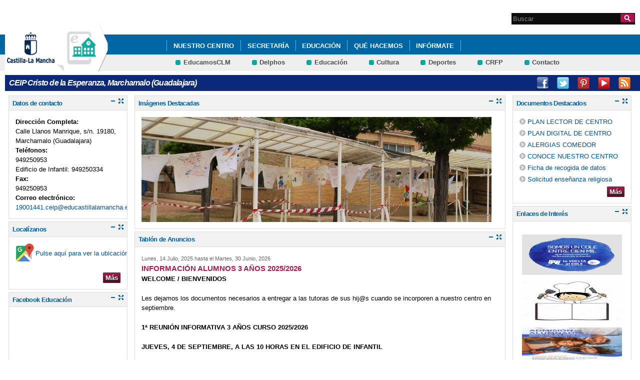

--- FILE ---
content_type: text/html; charset=utf-8
request_url: http://ceip-cristodelaesperanza.centros.castillalamancha.es/
body_size: 13561
content:
<!DOCTYPE html>
<html lang="es" dir="ltr" prefix="content: http://purl.org/rss/1.0/modules/content/ dc: http://purl.org/dc/terms/ foaf: http://xmlns.com/foaf/0.1/ og: http://ogp.me/ns# rdfs: http://www.w3.org/2000/01/rdf-schema# sioc: http://rdfs.org/sioc/ns# sioct: http://rdfs.org/sioc/types# skos: http://www.w3.org/2004/02/skos/core# xsd: http://www.w3.org/2001/XMLSchema#">
<head>
  <meta charset="utf-8" />
<link rel="shortcut icon" href="https://ceip-cristodelaesperanza.centros.castillalamancha.es/profiles/centros_educativos/themes/temacentros/favicon.ico" />
<meta name="Generator" content="Drupal 7 (http://drupal.org)" />
  <title>Inicio | CEIP Cristo de la Esperanza, Marchamalo (Guadalajara)</title>
  <link rel="stylesheet" href="https://ceip-cristodelaesperanza.centros.castillalamancha.es/sites/ceip-cristodelaesperanza.centros.castillalamancha.es/files/css/css_xE-rWrJf-fncB6ztZfd2huxqgxu4WO-qwma6Xer30m4.css" media="all" />
<link rel="stylesheet" href="https://ceip-cristodelaesperanza.centros.castillalamancha.es/sites/ceip-cristodelaesperanza.centros.castillalamancha.es/files/css/css_vZ_wrMQ9Og-YPPxa1q4us3N7DsZMJa-14jShHgRoRNo.css" media="screen" />
<link rel="stylesheet" href="https://ceip-cristodelaesperanza.centros.castillalamancha.es/sites/ceip-cristodelaesperanza.centros.castillalamancha.es/files/css/css_LFIixUy_AFS4HHxEUXrE2B0uEIPjYiQkv-JqQ4owkw8.css" media="all" />
<link rel="stylesheet" href="https://ceip-cristodelaesperanza.centros.castillalamancha.es/sites/ceip-cristodelaesperanza.centros.castillalamancha.es/files/css/css_bs3MfpTAv6FdEwdVZN9gsvxrLl8-LyM1sqsI81B9Ids.css" media="all" />
<style media="all">
<!--/*--><![CDATA[/*><!--*/
#back-top{right:40px;}#back-top span#button{background-color:#CCCCCC;}#back-top span#button:hover{opacity:1;filter:alpha(opacity = 1);background-color:#777777;}

/*]]>*/-->
</style>
<link rel="stylesheet" href="https://ceip-cristodelaesperanza.centros.castillalamancha.es/sites/ceip-cristodelaesperanza.centros.castillalamancha.es/files/css/css_MU3CWhHPNn4NVVx6qCAzk_WvFUUDZart8cCHug1w1kE.css" media="all" />
<style media="all">
<!--/*--><![CDATA[/*><!--*/
div.block-menu-men-secundario ul.menu li a{background:url(/profiles/centros_educativos/themes/temacentros/images/menu_item_verde.png) no-repeat left 0.2em;padding-right:12px;}div.block-menu-men-secundario ul.menu li a:hover{background-color:#00A99D;color:white;}

/*]]>*/-->
</style>
<link rel="stylesheet" href="https://ceip-cristodelaesperanza.centros.castillalamancha.es/sites/ceip-cristodelaesperanza.centros.castillalamancha.es/files/css/css_-RQElek7qeEJUC57kXtkvciCs8RRI4Y5GWJXMSuq49U.css" media="all" />
  <script src="https://ceip-cristodelaesperanza.centros.castillalamancha.es/sites/ceip-cristodelaesperanza.centros.castillalamancha.es/files/js/js_VecHkdFFzHmI10lNWW0NMmhQ47_3u8gBu9iBjil2vAY.js"></script>
<script src="https://ceip-cristodelaesperanza.centros.castillalamancha.es/sites/ceip-cristodelaesperanza.centros.castillalamancha.es/files/js/js_obFUyTbqtcoGQtszVI46l1_oD927PzlDtlr_ilpYBqE.js"></script>
<script src="https://ceip-cristodelaesperanza.centros.castillalamancha.es/sites/ceip-cristodelaesperanza.centros.castillalamancha.es/files/js/js_obxkt1ccDklpqIdQuKW9M1CFTklo1lLvh4PKuqxQb-k.js"></script>
<script src="https://ceip-cristodelaesperanza.centros.castillalamancha.es/sites/ceip-cristodelaesperanza.centros.castillalamancha.es/files/js/js_jRYFgrQ8LKN8Nyt_SEe80wU7GC_LiXdmzk3xGu435C4.js"></script>
<script src="http://maps.google.com/maps/api/js?sensor=false"></script>
<script src="https://ceip-cristodelaesperanza.centros.castillalamancha.es/sites/ceip-cristodelaesperanza.centros.castillalamancha.es/files/js/js_wt5PHVS6HLFPqr1QG3uesGVcQHB3bO9RnoxyLASlY98.js"></script>
<script>
var _paq = _paq || [];(function(){var u=(("https:" == document.location.protocol) ? "https://piwikcentros.jccm.es/" : "https://piwikcentros.jccm.es/");_paq.push(["setSiteId", "103"]);_paq.push(["setTrackerUrl", u+"piwik.php"]);_paq.push(["setDoNotTrack", 1]);_paq.push(["trackPageView"]);_paq.push(["setIgnoreClasses", ["no-tracking","colorbox"]]);_paq.push(["enableLinkTracking"]);var d=document,g=d.createElement("script"),s=d.getElementsByTagName("script")[0];g.type="text/javascript";g.defer=true;g.async=true;g.src=u+"piwik.js";s.parentNode.insertBefore(g,s);})();
</script>
<script src="https://ceip-cristodelaesperanza.centros.castillalamancha.es/sites/ceip-cristodelaesperanza.centros.castillalamancha.es/files/js/js_meDomBEy82aWXpUVuohOCqoX7y2SY1EL4mcRvK0f97E.js"></script>
<script>
jQuery.extend(Drupal.settings, {"basePath":"\/","pathPrefix":"","ajaxPageState":{"theme":"temacentros","theme_token":"5NnvvgCcxO4lOZqEH_nc1FEsiH3XwmK506nsWpYx_is","js":{"misc\/jquery.js":1,"misc\/jquery-extend-3.4.0.js":1,"misc\/jquery-html-prefilter-3.5.0-backport.js":1,"misc\/jquery.once.js":1,"misc\/drupal.js":1,"profiles\/centros_educativos\/modules\/contrib\/views_slideshow\/js\/views_slideshow.js":1,"profiles\/centros_educativos\/modules\/contrib\/geofield_gmap\/geofield_gmap.js":1,"public:\/\/languages\/es_yFlrJ4n5n7Rmro22k3TdqYicUJoIa9E5FSBGE-XhNKU.js":1,"profiles\/centros_educativos\/libraries\/colorbox\/jquery.colorbox-min.js":1,"profiles\/centros_educativos\/modules\/contrib\/colorbox\/js\/colorbox.js":1,"profiles\/centros_educativos\/modules\/contrib\/colorbox\/styles\/default\/colorbox_style.js":1,"http:\/\/maps.google.com\/maps\/api\/js?sensor=false":1,"profiles\/centros_educativos\/modules\/contrib\/scroll_to_top\/scroll_to_top.js":1,"profiles\/centros_educativos\/modules\/contrib\/custom_search\/js\/custom_search.js":1,"profiles\/centros_educativos\/modules\/contrib\/field_slideshow\/field_slideshow.js":1,"profiles\/centros_educativos\/modules\/contrib\/piwik\/piwik.js":1,"profiles\/centros_educativos\/libraries\/jquery.cycle\/jquery.cycle.all.js":1,"profiles\/centros_educativos\/modules\/contrib\/views_slideshow\/contrib\/views_slideshow_cycle\/js\/views_slideshow_cycle.js":1,"0":1,"profiles\/centros_educativos\/themes\/omega\/omega\/js\/jquery.formalize.js":1,"profiles\/centros_educativos\/themes\/omega\/omega\/js\/omega-mediaqueries.js":1},"css":{"modules\/system\/system.base.css":1,"modules\/system\/system.menus.css":1,"modules\/system\/system.messages.css":1,"modules\/system\/system.theme.css":1,"profiles\/centros_educativos\/modules\/contrib\/views_slideshow\/views_slideshow.css":1,"profiles\/centros_educativos\/modules\/contrib\/scroll_to_top\/scroll_to_top.css":1,"modules\/aggregator\/aggregator.css":1,"profiles\/centros_educativos\/modules\/contrib\/counter\/counter.css":1,"profiles\/centros_educativos\/modules\/contrib\/date\/date_api\/date.css":1,"profiles\/centros_educativos\/modules\/contrib\/date\/date_popup\/themes\/datepicker.1.7.css":1,"modules\/field\/theme\/field.css":1,"profiles\/centros_educativos\/modules\/contrib\/geofield_gmap\/geofield_gmap.css":1,"modules\/node\/node.css":1,"modules\/search\/search.css":1,"modules\/user\/user.css":1,"profiles\/centros_educativos\/modules\/contrib\/views\/css\/views.css":1,"profiles\/centros_educativos\/modules\/contrib\/ckeditor\/css\/ckeditor.css":1,"profiles\/centros_educativos\/modules\/contrib\/colorbox\/styles\/default\/colorbox_style.css":1,"profiles\/centros_educativos\/modules\/contrib\/ctools\/css\/ctools.css":1,"0":1,"profiles\/centros_educativos\/modules\/contrib\/field_slideshow\/field_slideshow.css":1,"profiles\/centros_educativos\/modules\/contrib\/views_slideshow\/views_slideshow_controls_text.css":1,"profiles\/centros_educativos\/modules\/contrib\/views_slideshow\/contrib\/views_slideshow_cycle\/views_slideshow_cycle.css":1,"profiles\/centros_educativos\/modules\/contrib\/homebox\/homebox.css":1,"profiles\/centros_educativos\/modules\/contrib\/custom_search\/custom_search.css":1,"1":1,"profiles\/centros_educativos\/themes\/omega\/alpha\/css\/alpha-reset.css":1,"profiles\/centros_educativos\/themes\/omega\/alpha\/css\/alpha-mobile.css":1,"profiles\/centros_educativos\/themes\/omega\/alpha\/css\/alpha-alpha.css":1,"profiles\/centros_educativos\/themes\/omega\/omega\/css\/formalize.css":1,"profiles\/centros_educativos\/themes\/omega\/omega\/css\/omega-text.css":1,"profiles\/centros_educativos\/themes\/omega\/omega\/css\/omega-branding.css":1,"profiles\/centros_educativos\/themes\/omega\/omega\/css\/omega-menu.css":1,"profiles\/centros_educativos\/themes\/omega\/omega\/css\/omega-forms.css":1,"profiles\/centros_educativos\/themes\/omega\/omega\/css\/omega-visuals.css":1,"profiles\/centros_educativos\/themes\/temacentros\/css\/global.css":1}},"colorbox":{"opacity":"0.85","current":"{current} of {total}","previous":"\u00ab Prev","next":"Next \u00bb","close":"Close","maxWidth":"98%","maxHeight":"98%","fixed":true,"mobiledetect":true,"mobiledevicewidth":"480px"},"scroll_to_top":{"label":"Subir"},"custom_search":{"form_target":"_self","solr":0},"field_slideshow":{"field-slideshow-1":{"fx":"fade","speed":"1000","timeout":"4000","pause":0,"start_on_hover":0,"carousel_visible":"5","carousel_scroll":"1","carousel_speed":"500","carousel_vertical":0,"carousel_circular":0,"carousel_follow":0,"carousel_skin":"","pager":"","controls":[]}},"viewsSlideshow":{"informaci_n_destacada-block":{"methods":{"goToSlide":["viewsSlideshowPager","viewsSlideshowSlideCounter","viewsSlideshowCycle"],"nextSlide":["viewsSlideshowPager","viewsSlideshowSlideCounter","viewsSlideshowCycle"],"pause":["viewsSlideshowControls","viewsSlideshowCycle"],"play":["viewsSlideshowControls","viewsSlideshowCycle"],"previousSlide":["viewsSlideshowPager","viewsSlideshowSlideCounter","viewsSlideshowCycle"],"transitionBegin":["viewsSlideshowPager","viewsSlideshowSlideCounter"],"transitionEnd":[]},"paused":0},"carrusel_imagenes-block":{"methods":{"goToSlide":["viewsSlideshowPager","viewsSlideshowSlideCounter","viewsSlideshowCycle"],"nextSlide":["viewsSlideshowPager","viewsSlideshowSlideCounter","viewsSlideshowCycle"],"pause":["viewsSlideshowControls","viewsSlideshowCycle"],"play":["viewsSlideshowControls","viewsSlideshowCycle"],"previousSlide":["viewsSlideshowPager","viewsSlideshowSlideCounter","viewsSlideshowCycle"],"transitionBegin":["viewsSlideshowPager","viewsSlideshowSlideCounter"],"transitionEnd":[]},"paused":0}},"viewsSlideshowPager":{"informaci_n_destacada-block":{"bottom":{"type":"viewsSlideshowPagerFields"}}},"viewsSlideshowPagerFields":{"informaci_n_destacada-block":{"bottom":{"activatePauseOnHover":0}}},"viewsSlideshowControls":{"informaci_n_destacada-block":{"bottom":{"type":"viewsSlideshowControlsText"}},"carrusel_imagenes-block":{"bottom":{"type":"viewsSlideshowControlsText"}}},"viewsSlideshowCycle":{"#views_slideshow_cycle_main_informaci_n_destacada-block":{"num_divs":6,"id_prefix":"#views_slideshow_cycle_main_","div_prefix":"#views_slideshow_cycle_div_","vss_id":"informaci_n_destacada-block","effect":"fade","transition_advanced":0,"timeout":5000,"speed":700,"delay":0,"sync":1,"random":0,"pause":0,"pause_on_click":1,"action_advanced":1,"start_paused":1,"remember_slide":0,"remember_slide_days":1,"pause_in_middle":0,"pause_when_hidden":0,"pause_when_hidden_type":"full","amount_allowed_visible":"","nowrap":0,"fixed_height":0,"items_per_slide":1,"wait_for_image_load":1,"wait_for_image_load_timeout":3000,"cleartype":1,"cleartypenobg":1,"advanced_options":"{}"},"#views_slideshow_cycle_main_carrusel_imagenes-block":{"num_divs":3,"id_prefix":"#views_slideshow_cycle_main_","div_prefix":"#views_slideshow_cycle_div_","vss_id":"carrusel_imagenes-block","effect":"fade","transition_advanced":0,"timeout":5000,"speed":700,"delay":0,"sync":1,"random":0,"pause":1,"pause_on_click":0,"action_advanced":0,"start_paused":0,"remember_slide":0,"remember_slide_days":1,"pause_in_middle":0,"pause_when_hidden":0,"pause_when_hidden_type":"full","amount_allowed_visible":"","nowrap":0,"fixed_height":1,"items_per_slide":1,"wait_for_image_load":1,"wait_for_image_load_timeout":3000,"cleartype":1,"cleartypenobg":1,"advanced_options":"{}"}},"piwik":{"trackMailto":1,"trackColorbox":1},"urlIsAjaxTrusted":{"\/":true},"omega":{"layouts":{"primary":"normal","order":[],"queries":[]}}});
</script>
  <!--[if lt IE 9]><script src="//html5shiv.googlecode.com/svn/trunk/html5.js"></script><![endif]-->
</head>
<body class="html front not-logged-in no-sidebars page-inicio">
  <div id="skip-link">
    <a href="#main-content" class="element-invisible element-focusable">Pasar al contenido principal</a>
  </div>
    <div class="page" id="page">
      <header id="section-header" class="section section-header">
    <div id="zone-cabecera" class="zone zone-cabecera clearfix container-16">
    <div class="grid-1 region region-cabecerabuscador" id="region-cabecerabuscador">
  <div class="region-inner region-cabecerabuscador-inner">
    <div class="block block-search block-form block-search-form odd block-without-title" id="block-search-form">
  <div class="block-inner clearfix">
            
    <div class="content clearfix">
      <form class="search-form" action="/" method="post" id="search-block-form" accept-charset="UTF-8"><div><div class="container-inline">
      <h2 class="element-invisible">Formulario de búsqueda</h2>
    <div class="form-item form-type-searchfield form-item-search-block-form">
  <label class="element-invisible" for="edit-search-block-form--2">Search this site </label>
 <input title="Escriba lo que quiere buscar." class="custom-search-box form-text form-search" placeholder="Buscar" type="search" id="edit-search-block-form--2" name="search_block_form" value="" size="15" maxlength="128" />
</div>
<div class="form-actions form-wrapper" id="edit-actions"><input alt="Buscar" class="custom-search-button form-submit" type="image" id="edit-submit" name="op" src="https://ceip-cristodelaesperanza.centros.castillalamancha.es/profiles/centros_educativos/themes/temacentros/images/searchButtom.png" /></div><input type="hidden" name="form_build_id" value="form-7Oqv_-QNMcaW9_v_WUnfNeTTHw3YRMHTBDNa8n3SWBk" />
<input type="hidden" name="form_id" value="search_block_form" />
</div>
</div></form>    </div>
  </div>
</div>
  </div>
</div>
<div class="grid-16 region region-cabeceramenu1" id="region-cabeceramenu1">
  <div class="region-inner region-cabeceramenu1-inner">
    <div class="block block-system block-menu block-main-menu block-system-main-menu odd block-without-title" id="block-system-main-menu">
  <div class="block-inner clearfix">
            
    <div class="content clearfix">
      <ul class="menu"><li class="first expanded"><a href="/nuestro-centro/el-centro" id="main_nuestro_centro">Nuestro Centro</a><ul class="menu"><li class="first leaf"><a href="/nuestro-centro/el-centro" title="Ir a los Datos de contacto del Centro" id="main_1">Datos de Contacto</a></li>
<li class="collapsed"><a href="/nuestro-centro/galeria-multimedia" title="Ir a la Galería Multimedia" id="main_2">Galería Multimedia</a></li>
<li class="last leaf"><a href="/contacta-con-nosotros" title="Ir a Contacta con nosotros" id="main_5">Contacta con nosotros</a></li>
</ul></li>
<li class="expanded"><a href="/secretaria/informacion" title="Ir a Secretaría" id="main_secretaria">Secretaría</a><ul class="menu"><li class="first leaf"><a href="/secretaria/informacion" title="Ir a los Avisos e Información de la Secretaría" id="main_6">Avisos e Información</a></li>
<li class="last collapsed"><a href="http://ceip-cristodelaesperanza.centros.castillalamancha.es/anuncios/horario-de-atenci%C3%B3n" target="_self">Horario de Secretaría</a></li>
</ul></li>
<li class="expanded"><a href="/educacion/documentos" id="main_educacion">Educación</a><ul class="menu"><li class="first expanded"><a href="/educacion/documentos" title="Ir a documentos" id="main_7">Documentos</a><ul class="menu"><li class="first leaf"><a href="/nuestro-centro/ficha-de-recogida-de-datos">Ficha de recogida de datos</a></li>
<li class="leaf"><a href="/nuestro-centro/solicitud-ense%C3%B1anza-religiosa">Solicitud enseñanza religiosa</a></li>
<li class="leaf"><a href="/nuestro-centro/autorizaciones">Autorizaciones</a></li>
<li class="last leaf"><a href="/nuestro-centro/entrevista-familias-s%C3%B3lo-alumnos-de-infantil">Entrevista familias</a></li>
</ul></li>
<li class="leaf"><a href="/educacion/blogs-y-wikis" title="Ir a Blogs y Wikis" id="main_8">Blogs y Wikis</a></li>
<li class="last leaf"><a href="/educacion/webs-de-interes" title="Ir a Enlaces de Interés" id="main_9">Enlaces de interés</a></li>
</ul></li>
<li class="expanded"><a href="/que-hacemos/actividades" id="main_que_hacemos">Qué hacemos</a><ul class="menu"><li class="first leaf"><a href="/que-hacemos/actividades" title="Ir a Actividades" id="main_10">Actividades</a></li>
<li class="collapsed"><a href="https://ceip-cristodelaesperanza.centros.castillalamancha.es/content/comedor-0" title="Ir a Servicios" id="main_11" target="_blank">Servicios</a></li>
<li class="last collapsed"><a href="/content/somos-ecoescuelas">SOMOS ECOESCUELAS</a></li>
</ul></li>
<li class="expanded"><a href="/informate/tablon-de-anuncios" title="Ir a Infórmate" id="main_informate">Infórmate</a><ul class="menu"><li class="first last collapsed"><a href="/informate/tablon-de-anuncios" title="Ir al Tablón de Anuncios" id="main_12">Tablón de Anuncios</a></li>
</ul></li>
<li class="last leaf"><a href="/nuestro-centro/conoce-nuestro-centro">CEIP CRISTO DE LA ESPERANZA (nuestro centro)</a></li>
</ul>    </div>
  </div>
</div>
  </div>
</div>
<div class="grid-16 region region-cabeceramenu2" id="region-cabeceramenu2">
  <div class="region-inner region-cabeceramenu2-inner">
    <div class="block block-menu block-menu-men-secundario block-menu-menu-men-secundario odd block-without-title" id="block-menu-menu-men-secundario">
  <div class="block-inner clearfix">
            
    <div class="content clearfix">
      <ul class="menu"><li class="first leaf"><a href="https://educamosclm.castillalamancha.es/" title="Ir a EducamosCLM (abre en nueva ventana)" target="_blank">EducamosCLM</a></li>
<li class="leaf"><a href="https://delphos.jccm.es" title="Ir a Delphos (abre en nueva ventana)" target="_blank">Delphos</a></li>
<li class="leaf"><a href="https://www.educa.jccm.es/" title="Ir al Portal de Educación (abre en nueva ventana)" target="_blank">Educación</a></li>
<li class="leaf"><a href="https://cultura.castillalamancha.es/" title="Cultura CLM" target="_blank">Cultura</a></li>
<li class="leaf"><a href="https://deportes.castillalamancha.es/" title="Deportes CLM" target="_blank">Deportes</a></li>
<li class="leaf"><a href="http://centroformacionprofesorado.castillalamancha.es/" title="Ir al Centro Regional de Formación del Profesorado (abre en nueva ventana)" target="_blank">CRFP</a></li>
<li class="last leaf"><a href="/contacta-con-nosotros" title="Ir a Contacto">Contacto</a></li>
</ul>    </div>
  </div>
</div>
  </div>
</div>
<div class="grid-3 region region-cabeceralogo" id="region-cabeceralogo">
  <div class="region-inner region-cabeceralogo-inner">
    <div class="block block-block block-4 block-block-4 odd block-without-title" id="block-block-4">
  <div class="block-inner clearfix">
            
    <div class="content clearfix">
      <div id="logojccm"><a href="http://www.castillalamancha.es/" title="Ir al portal institucional de la Junta de Comunidades de Castilla-La Mancha"><img alt="JCCM logo" src="/profiles/centros_educativos/themes/temacentros/images/logoexterno.png" /> </a></div>    </div>
  </div>
</div>
<div class="block block-delta-blocks block-logo block-delta-blocks-logo even block-without-title" id="block-delta-blocks-logo">
  <div class="block-inner clearfix">
            
    <div class="content clearfix">
      <div class="logo-img"><a href="/" id="logo" title="Return to the CEIP Cristo de la Esperanza, Marchamalo (Guadalajara) home page" class="active"><img typeof="foaf:Image" src="https://ceip-cristodelaesperanza.centros.castillalamancha.es/profiles/centros_educativos/themes/temacentros/logo.png" alt="CEIP Cristo de la Esperanza, Marchamalo (Guadalajara)" /></a></div>    </div>
  </div>
</div>
  </div>
</div>
  </div>
  <div id="zone-social" class="zone zone-social clearfix container-16">
    <div class="grid-16 region region-socialcentro" id="region-socialcentro">
  <div class="region-inner region-socialcentro-inner">
    <div class="block block-delta-blocks block-site-name block-delta-blocks-site-name odd block-without-title" id="block-delta-blocks-site-name">
  <div class="block-inner clearfix">
            
    <div class="content clearfix">
      <h2 class="site-name"><a href="/" title="Return to the CEIP Cristo de la Esperanza, Marchamalo (Guadalajara) home page"><span>CEIP Cristo de la Esperanza, Marchamalo (Guadalajara)</span></a></h2>    </div>
  </div>
</div>
<div class="block block-menu block-menu-menu-social block-menu-menu-menu-social even block-without-title" id="block-menu-menu-menu-social">
  <div class="block-inner clearfix">
            
    <div class="content clearfix">
      <ul class="menu"><li class="first leaf"><a href="https://www.facebook.com/educacionjccm" title="Facebook" id="social_1" class="menu_facebook" target="_blank">Facebook</a></li>
<li class="leaf"><a href="http://www.twitter.com/educajccm" title="Twitter" id="social_2" class="menu_twitter" target="_blank">Twitter</a></li>
<li class="leaf"><a href="http://www.pinterest.com/educajccm/educacion-en-castilla-la-mancha/" title="Pinterest" id="social_4" class="menu_pinterest" target="_blank">Pinterest</a></li>
<li class="leaf"><a href="https://www.youtube.com/user/educajccm" title="Youtube" id="social_6" class="menu_youtube" target="_blank">Youtube</a></li>
<li class="last leaf"><a href="/rss" title="RSS" id="social_7" class="menu_rss" target="_blank">RSS</a></li>
</ul>    </div>
  </div>
</div>
  </div>
</div>
  </div>
</header>
  
      <section id="section-content" class="section section-content">
  <div id="zone-content-wrapper" class="zone-wrapper zone-content-wrapper clearfix">  <div id="zone-content" class="zone zone-content clearfix container-16">
            <div class="grid-16 region region-content" id="region-content">
  <div class="region-inner region-content-inner">
    <a id="main-content"></a>
                <h1 class="title" id="page-title">Inicio</h1>
                        <div class="block block-system block-main block-system-main odd block-without-title" id="block-system-main">
  <div class="block-inner clearfix">
            
    <div class="content clearfix">
      <div id="homebox" class="homebox column-count-3 homebox-pagina_centro clearfix">
  
  
  <div class="homebox-maximized"></div>
      <div class="homebox-column-wrapper homebox-column-wrapper-1 homebox-row-0" style="width: 20%;">
      <div class="homebox-column" id="homebox-column-1">
                                            <div id="homebox-block-views_datos_del_centro-block" class="homebox-portlet homebox-unclosable clearfix block block-views">
  <div class="homebox-portlet-inner">
    <h3 class="portlet-header">
            <a class="portlet-icon portlet-maximize" title="Maximize"></a>
      <a class="portlet-icon portlet-minus" title="Plegar"></a>
            <span class="portlet-title">Datos de contacto</span>
    </h3>
    <div class="portlet-config">
                </div>
     <div class="portlet-content content"><div class="view view-datos-del-centro view-id-datos_del_centro view-display-id-block bloque-datos-centro view-dom-id-c7cd0518424c552cb168dab9ecc41701">
        
  
  
      <div class="view-content">
        <div class="views-row views-row-1 views-row-odd views-row-first views-row-last">
    <div  about="/content/ceip-cristo-de-la-esperanza-marchamalo-guadalajara" typeof="sioc:Item foaf:Document" id="node-centro-7" class="ds-1col node node-centro node-teaser view-mode-teaser node-not-promoted node-not-sticky self-posted author-0 odd clearfix clearfix">

  
  <div class="field field-name-field-direccion field-type-text-long field-label-above"><div class="field-label">Dirección Completa:&nbsp;</div><div class="field-items"><div class="field-item even">Calle Llanos Manrique, s/n. 19180, Marchamalo (Guadalajara)</div></div></div><div class="field field-name-field-telefonos field-type-text field-label-above"><div class="field-label">Teléfonos:&nbsp;</div><div class="field-items"><div class="field-item even">949250953</div><div class="field-item odd">Edificio de Infantil: 949250334</div></div></div><div class="field field-name-field-fax field-type-text field-label-above"><div class="field-label">Fax:&nbsp;</div><div class="field-items"><div class="field-item even">949250953</div></div></div><div class="field field-name-field-correo-electronico field-type-email field-label-above"><div class="field-label">Correo electrónico:&nbsp;</div><div class="field-items"><div class="field-item even"><a href="mailto:19001441.ceip@educastillalamancha.es">19001441.ceip@educastillalamancha.es</a></div></div></div></div>

  </div>
    </div>
  
  
  
  
  
  
</div></div>
  </div>
</div>
                                                                  <div id="homebox-block-views_datos_del_centro-block_1" class="homebox-portlet homebox-unclosable clearfix block block-views">
  <div class="homebox-portlet-inner">
    <h3 class="portlet-header">
            <a class="portlet-icon portlet-maximize" title="Maximize"></a>
      <a class="portlet-icon portlet-minus" title="Plegar"></a>
            <span class="portlet-title">Localízanos</span>
    </h3>
    <div class="portlet-config">
                </div>
     <div class="portlet-content content"><div class="view view-datos-del-centro view-id-datos_del_centro view-display-id-block_1 bloque-mapa view-dom-id-09d50f685cdb88310350e2fc797f1b10">
        
  
  
      <div class="view-content">
        <div class="views-row views-row-1 views-row-odd views-row-first views-row-last">
    <div  about="/content/ceip-cristo-de-la-esperanza-marchamalo-guadalajara" typeof="sioc:Item foaf:Document" id="node-centro-7--2" class="ds-1col node node-centro view-mode-mapa node-not-promoted node-not-sticky self-posted author-0 even clearfix clearfix">

  
  <div class="coordGPS"><a href="http://maps.google.es/?q=40.667805600000,-3.201819800000" title="Ver en google maps (abre en nueva página)" target="_blank" class="btnGPS"> Pulse aquí para ver la ubicación en el mapa</a></div></div>

  </div>
    </div>
  
  
  
      
<div class="more-link">
  <a href="/nuestro-centro/el-centro">
    Más  </a>
</div>
  
  
  
</div></div>
  </div>
</div>
                                                                  <div id="homebox-block-block_1" class="homebox-portlet homebox-unclosable clearfix block block-block">
  <div class="homebox-portlet-inner">
    <h3 class="portlet-header">
            <a class="portlet-icon portlet-maximize" title="Maximize"></a>
      <a class="portlet-icon portlet-minus" title="Plegar"></a>
            <span class="portlet-title">Facebook Educación</span>
    </h3>
    <div class="portlet-config">
                </div>
     <div class="portlet-content content"><iframe frameborder="0" scrolling="no" src="//www.facebook.com/plugins/likebox.php?href=http%3A%2F%2Fwww.facebook.com%2Feducacionjccm&amp;width=200&amp;height=475&amp;show_faces=true&amp;colorscheme=light&amp;stream=true&amp;border_color&amp;header=true&amp;appId=447905621966266" style="border:none; overflow:hidden; width:200px; height:475px;"></iframe></div>
  </div>
</div>
                                    </div>
    </div>
      <div class="homebox-column-wrapper homebox-column-wrapper-2 homebox-row-0" style="width: 60%;">
      <div class="homebox-column" id="homebox-column-2">
                                            <div id="homebox-block-views_carrusel_imagenes-block_1" class="homebox-portlet homebox-unclosable clearfix block block-views">
  <div class="homebox-portlet-inner">
    <h3 class="portlet-header">
            <a class="portlet-icon portlet-maximize" title="Maximize"></a>
      <a class="portlet-icon portlet-minus" title="Plegar"></a>
            <span class="portlet-title">Imágenes Destacadas</span>
    </h3>
    <div class="portlet-config">
                </div>
     <div class="portlet-content content"><div class="view view-carrusel-imagenes view-id-carrusel_imagenes view-display-id-block_1 album-principal view-dom-id-ef62e9039b5a72f032f9e28030441d56">
        
  
  
      <div class="view-content">
        <div class="views-row views-row-1 views-row-odd views-row-first views-row-last">
      
  <div class="views-field views-field-field-imagen">        <div class="field-content"><div id="field-slideshow-1-wrapper" class="field-slideshow-wrapper">

  
  
  
  <div class="field-slideshow field-slideshow-1 effect-fade timeout-4000 with-pager with-controls" style="width:700px; height:210px">
          <div class="field-slideshow-slide field-slideshow-slide-1 even first">
        <a href="https://ceip-cristodelaesperanza.centros.castillalamancha.es/sites/ceip-cristodelaesperanza.centros.castillalamancha.es/files/imagenes/1619177895516.jpg" class="colorbox" rel="field-slideshow[nid-765]image"><img class="field-slideshow-image field-slideshow-image-1" typeof="foaf:Image" src="https://ceip-cristodelaesperanza.centros.castillalamancha.es/sites/ceip-cristodelaesperanza.centros.castillalamancha.es/files/styles/medio_60/public/imagenes/1619177895516.jpg?itok=fz7cl3IS" width="700" height="210" alt="" /></a>              </div>
          <div class="field-slideshow-slide field-slideshow-slide-2 odd" style="display:none;">
        <a href="https://ceip-cristodelaesperanza.centros.castillalamancha.es/sites/ceip-cristodelaesperanza.centros.castillalamancha.es/files/imagenes/1619177895522.jpg" class="colorbox" rel="field-slideshow[nid-765]image"><img class="field-slideshow-image field-slideshow-image-2" typeof="foaf:Image" src="https://ceip-cristodelaesperanza.centros.castillalamancha.es/sites/ceip-cristodelaesperanza.centros.castillalamancha.es/files/styles/medio_60/public/imagenes/1619177895522.jpg?itok=Botunlzi" width="700" height="210" alt="" /></a>              </div>
          <div class="field-slideshow-slide field-slideshow-slide-3 even" style="display:none;">
        <a href="https://ceip-cristodelaesperanza.centros.castillalamancha.es/sites/ceip-cristodelaesperanza.centros.castillalamancha.es/files/imagenes/1619177895525.jpg" class="colorbox" rel="field-slideshow[nid-765]image"><img class="field-slideshow-image field-slideshow-image-3" typeof="foaf:Image" src="https://ceip-cristodelaesperanza.centros.castillalamancha.es/sites/ceip-cristodelaesperanza.centros.castillalamancha.es/files/styles/medio_60/public/imagenes/1619177895525.jpg?itok=cT3tkQI8" width="700" height="210" alt="" /></a>              </div>
          <div class="field-slideshow-slide field-slideshow-slide-4 odd" style="display:none;">
        <a href="https://ceip-cristodelaesperanza.centros.castillalamancha.es/sites/ceip-cristodelaesperanza.centros.castillalamancha.es/files/imagenes/1619177895531.jpg" class="colorbox" rel="field-slideshow[nid-765]image"><img class="field-slideshow-image field-slideshow-image-4" typeof="foaf:Image" src="https://ceip-cristodelaesperanza.centros.castillalamancha.es/sites/ceip-cristodelaesperanza.centros.castillalamancha.es/files/styles/medio_60/public/imagenes/1619177895531.jpg?itok=hfp_hspA" width="700" height="210" alt="" /></a>              </div>
          <div class="field-slideshow-slide field-slideshow-slide-5 even" style="display:none;">
        <a href="https://ceip-cristodelaesperanza.centros.castillalamancha.es/sites/ceip-cristodelaesperanza.centros.castillalamancha.es/files/imagenes/1619177895536.jpg" class="colorbox" rel="field-slideshow[nid-765]image"><img class="field-slideshow-image field-slideshow-image-5" typeof="foaf:Image" src="https://ceip-cristodelaesperanza.centros.castillalamancha.es/sites/ceip-cristodelaesperanza.centros.castillalamancha.es/files/styles/medio_60/public/imagenes/1619177895536.jpg?itok=ta9IZ6Fs" width="700" height="210" alt="" /></a>              </div>
          <div class="field-slideshow-slide field-slideshow-slide-6 odd" style="display:none;">
        <a href="https://ceip-cristodelaesperanza.centros.castillalamancha.es/sites/ceip-cristodelaesperanza.centros.castillalamancha.es/files/imagenes/1619177895541.jpg" class="colorbox" rel="field-slideshow[nid-765]image"><img class="field-slideshow-image field-slideshow-image-6" typeof="foaf:Image" src="https://ceip-cristodelaesperanza.centros.castillalamancha.es/sites/ceip-cristodelaesperanza.centros.castillalamancha.es/files/styles/medio_60/public/imagenes/1619177895541.jpg?itok=6yQ7GQyZ" width="700" height="210" alt="" /></a>              </div>
          <div class="field-slideshow-slide field-slideshow-slide-7 even" style="display:none;">
        <a href="https://ceip-cristodelaesperanza.centros.castillalamancha.es/sites/ceip-cristodelaesperanza.centros.castillalamancha.es/files/imagenes/1619177895544.jpg" class="colorbox" rel="field-slideshow[nid-765]image"><img class="field-slideshow-image field-slideshow-image-7" typeof="foaf:Image" src="https://ceip-cristodelaesperanza.centros.castillalamancha.es/sites/ceip-cristodelaesperanza.centros.castillalamancha.es/files/styles/medio_60/public/imagenes/1619177895544.jpg?itok=-IA2CIAq" width="700" height="210" alt="" /></a>              </div>
          <div class="field-slideshow-slide field-slideshow-slide-8 odd" style="display:none;">
        <a href="https://ceip-cristodelaesperanza.centros.castillalamancha.es/sites/ceip-cristodelaesperanza.centros.castillalamancha.es/files/imagenes/1619177895547.jpg" class="colorbox" rel="field-slideshow[nid-765]image"><img class="field-slideshow-image field-slideshow-image-8" typeof="foaf:Image" src="https://ceip-cristodelaesperanza.centros.castillalamancha.es/sites/ceip-cristodelaesperanza.centros.castillalamancha.es/files/styles/medio_60/public/imagenes/1619177895547.jpg?itok=SXeaXOSz" width="700" height="210" alt="" /></a>              </div>
          <div class="field-slideshow-slide field-slideshow-slide-9 even" style="display:none;">
        <a href="https://ceip-cristodelaesperanza.centros.castillalamancha.es/sites/ceip-cristodelaesperanza.centros.castillalamancha.es/files/imagenes/1619177895550.jpg" class="colorbox" rel="field-slideshow[nid-765]image"><img class="field-slideshow-image field-slideshow-image-9" typeof="foaf:Image" src="https://ceip-cristodelaesperanza.centros.castillalamancha.es/sites/ceip-cristodelaesperanza.centros.castillalamancha.es/files/styles/medio_60/public/imagenes/1619177895550.jpg?itok=GuTnMvqS" width="700" height="210" alt="" /></a>              </div>
          <div class="field-slideshow-slide field-slideshow-slide-10 odd" style="display:none;">
        <a href="https://ceip-cristodelaesperanza.centros.castillalamancha.es/sites/ceip-cristodelaesperanza.centros.castillalamancha.es/files/imagenes/1619177895552.jpg" class="colorbox" rel="field-slideshow[nid-765]image"><img class="field-slideshow-image field-slideshow-image-10" typeof="foaf:Image" src="https://ceip-cristodelaesperanza.centros.castillalamancha.es/sites/ceip-cristodelaesperanza.centros.castillalamancha.es/files/styles/medio_60/public/imagenes/1619177895552.jpg?itok=r9UdgvOL" width="700" height="210" alt="" /></a>              </div>
          <div class="field-slideshow-slide field-slideshow-slide-11 even" style="display:none;">
        <a href="https://ceip-cristodelaesperanza.centros.castillalamancha.es/sites/ceip-cristodelaesperanza.centros.castillalamancha.es/files/imagenes/1619177895555.jpg" class="colorbox" rel="field-slideshow[nid-765]image"><img class="field-slideshow-image field-slideshow-image-11" typeof="foaf:Image" src="https://ceip-cristodelaesperanza.centros.castillalamancha.es/sites/ceip-cristodelaesperanza.centros.castillalamancha.es/files/styles/medio_60/public/imagenes/1619177895555.jpg?itok=gZZhvU-L" width="700" height="210" alt="" /></a>              </div>
          <div class="field-slideshow-slide field-slideshow-slide-12 odd" style="display:none;">
        <a href="https://ceip-cristodelaesperanza.centros.castillalamancha.es/sites/ceip-cristodelaesperanza.centros.castillalamancha.es/files/imagenes/1619177895557.jpg" class="colorbox" rel="field-slideshow[nid-765]image"><img class="field-slideshow-image field-slideshow-image-12" typeof="foaf:Image" src="https://ceip-cristodelaesperanza.centros.castillalamancha.es/sites/ceip-cristodelaesperanza.centros.castillalamancha.es/files/styles/medio_60/public/imagenes/1619177895557.jpg?itok=d9X0Nx_Z" width="700" height="210" alt="" /></a>              </div>
          <div class="field-slideshow-slide field-slideshow-slide-13 even" style="display:none;">
        <a href="https://ceip-cristodelaesperanza.centros.castillalamancha.es/sites/ceip-cristodelaesperanza.centros.castillalamancha.es/files/imagenes/1619177895560.jpg" class="colorbox" rel="field-slideshow[nid-765]image"><img class="field-slideshow-image field-slideshow-image-13" typeof="foaf:Image" src="https://ceip-cristodelaesperanza.centros.castillalamancha.es/sites/ceip-cristodelaesperanza.centros.castillalamancha.es/files/styles/medio_60/public/imagenes/1619177895560.jpg?itok=G8_NxF_8" width="700" height="210" alt="" /></a>              </div>
          <div class="field-slideshow-slide field-slideshow-slide-14 odd" style="display:none;">
        <a href="https://ceip-cristodelaesperanza.centros.castillalamancha.es/sites/ceip-cristodelaesperanza.centros.castillalamancha.es/files/imagenes/1619177895563.jpg" class="colorbox" rel="field-slideshow[nid-765]image"><img class="field-slideshow-image field-slideshow-image-14" typeof="foaf:Image" src="https://ceip-cristodelaesperanza.centros.castillalamancha.es/sites/ceip-cristodelaesperanza.centros.castillalamancha.es/files/styles/medio_60/public/imagenes/1619177895563.jpg?itok=hkxW4b1Z" width="700" height="210" alt="" /></a>              </div>
          <div class="field-slideshow-slide field-slideshow-slide-15 even" style="display:none;">
        <a href="https://ceip-cristodelaesperanza.centros.castillalamancha.es/sites/ceip-cristodelaesperanza.centros.castillalamancha.es/files/imagenes/1619177895565.jpg" class="colorbox" rel="field-slideshow[nid-765]image"><img class="field-slideshow-image field-slideshow-image-15" typeof="foaf:Image" src="https://ceip-cristodelaesperanza.centros.castillalamancha.es/sites/ceip-cristodelaesperanza.centros.castillalamancha.es/files/styles/medio_60/public/imagenes/1619177895565.jpg?itok=iPm1Wt4i" width="700" height="210" alt="" /></a>              </div>
          <div class="field-slideshow-slide field-slideshow-slide-16 odd" style="display:none;">
        <a href="https://ceip-cristodelaesperanza.centros.castillalamancha.es/sites/ceip-cristodelaesperanza.centros.castillalamancha.es/files/imagenes/1619177895568.jpg" class="colorbox" rel="field-slideshow[nid-765]image"><img class="field-slideshow-image field-slideshow-image-16" typeof="foaf:Image" src="https://ceip-cristodelaesperanza.centros.castillalamancha.es/sites/ceip-cristodelaesperanza.centros.castillalamancha.es/files/styles/medio_60/public/imagenes/1619177895568.jpg?itok=NljT7nLD" width="700" height="210" alt="" /></a>              </div>
          <div class="field-slideshow-slide field-slideshow-slide-17 even" style="display:none;">
        <a href="https://ceip-cristodelaesperanza.centros.castillalamancha.es/sites/ceip-cristodelaesperanza.centros.castillalamancha.es/files/imagenes/1619177895570.jpg" class="colorbox" rel="field-slideshow[nid-765]image"><img class="field-slideshow-image field-slideshow-image-17" typeof="foaf:Image" src="https://ceip-cristodelaesperanza.centros.castillalamancha.es/sites/ceip-cristodelaesperanza.centros.castillalamancha.es/files/styles/medio_60/public/imagenes/1619177895570.jpg?itok=gCViUzqm" width="700" height="210" alt="" /></a>              </div>
          <div class="field-slideshow-slide field-slideshow-slide-18 odd" style="display:none;">
        <a href="https://ceip-cristodelaesperanza.centros.castillalamancha.es/sites/ceip-cristodelaesperanza.centros.castillalamancha.es/files/imagenes/1619177895572.jpg" class="colorbox" rel="field-slideshow[nid-765]image"><img class="field-slideshow-image field-slideshow-image-18" typeof="foaf:Image" src="https://ceip-cristodelaesperanza.centros.castillalamancha.es/sites/ceip-cristodelaesperanza.centros.castillalamancha.es/files/styles/medio_60/public/imagenes/1619177895572.jpg?itok=4P8hKNrM" width="700" height="210" alt="" /></a>              </div>
          <div class="field-slideshow-slide field-slideshow-slide-19 even" style="display:none;">
        <a href="https://ceip-cristodelaesperanza.centros.castillalamancha.es/sites/ceip-cristodelaesperanza.centros.castillalamancha.es/files/imagenes/1619177895575.jpg" class="colorbox" rel="field-slideshow[nid-765]image"><img class="field-slideshow-image field-slideshow-image-19" typeof="foaf:Image" src="https://ceip-cristodelaesperanza.centros.castillalamancha.es/sites/ceip-cristodelaesperanza.centros.castillalamancha.es/files/styles/medio_60/public/imagenes/1619177895575.jpg?itok=J12KKcF8" width="700" height="210" alt="" /></a>              </div>
          <div class="field-slideshow-slide field-slideshow-slide-20 odd" style="display:none;">
        <a href="https://ceip-cristodelaesperanza.centros.castillalamancha.es/sites/ceip-cristodelaesperanza.centros.castillalamancha.es/files/imagenes/1619177895578.jpg" class="colorbox" rel="field-slideshow[nid-765]image"><img class="field-slideshow-image field-slideshow-image-20" typeof="foaf:Image" src="https://ceip-cristodelaesperanza.centros.castillalamancha.es/sites/ceip-cristodelaesperanza.centros.castillalamancha.es/files/styles/medio_60/public/imagenes/1619177895578.jpg?itok=-joS0_2E" width="700" height="210" alt="" /></a>              </div>
          <div class="field-slideshow-slide field-slideshow-slide-21 even" style="display:none;">
        <a href="https://ceip-cristodelaesperanza.centros.castillalamancha.es/sites/ceip-cristodelaesperanza.centros.castillalamancha.es/files/imagenes/1619177895581.jpg" class="colorbox" rel="field-slideshow[nid-765]image"><img class="field-slideshow-image field-slideshow-image-21" typeof="foaf:Image" src="https://ceip-cristodelaesperanza.centros.castillalamancha.es/sites/ceip-cristodelaesperanza.centros.castillalamancha.es/files/styles/medio_60/public/imagenes/1619177895581.jpg?itok=arlYMDBN" width="700" height="210" alt="" /></a>              </div>
          <div class="field-slideshow-slide field-slideshow-slide-22 odd" style="display:none;">
        <a href="https://ceip-cristodelaesperanza.centros.castillalamancha.es/sites/ceip-cristodelaesperanza.centros.castillalamancha.es/files/imagenes/1619423191882.jpg" class="colorbox" rel="field-slideshow[nid-765]image"><img class="field-slideshow-image field-slideshow-image-22" typeof="foaf:Image" src="https://ceip-cristodelaesperanza.centros.castillalamancha.es/sites/ceip-cristodelaesperanza.centros.castillalamancha.es/files/styles/medio_60/public/imagenes/1619423191882.jpg?itok=NAekRtSj" width="700" height="210" alt="" /></a>              </div>
          <div class="field-slideshow-slide field-slideshow-slide-23 even" style="display:none;">
        <a href="https://ceip-cristodelaesperanza.centros.castillalamancha.es/sites/ceip-cristodelaesperanza.centros.castillalamancha.es/files/imagenes/1619423191891.jpg" class="colorbox" rel="field-slideshow[nid-765]image"><img class="field-slideshow-image field-slideshow-image-23" typeof="foaf:Image" src="https://ceip-cristodelaesperanza.centros.castillalamancha.es/sites/ceip-cristodelaesperanza.centros.castillalamancha.es/files/styles/medio_60/public/imagenes/1619423191891.jpg?itok=DC7E5VyN" width="700" height="210" alt="" /></a>              </div>
          <div class="field-slideshow-slide field-slideshow-slide-24 odd" style="display:none;">
        <a href="https://ceip-cristodelaesperanza.centros.castillalamancha.es/sites/ceip-cristodelaesperanza.centros.castillalamancha.es/files/imagenes/1619423191897.jpg" class="colorbox" rel="field-slideshow[nid-765]image"><img class="field-slideshow-image field-slideshow-image-24" typeof="foaf:Image" src="https://ceip-cristodelaesperanza.centros.castillalamancha.es/sites/ceip-cristodelaesperanza.centros.castillalamancha.es/files/styles/medio_60/public/imagenes/1619423191897.jpg?itok=qDijfYjp" width="700" height="210" alt="" /></a>              </div>
          <div class="field-slideshow-slide field-slideshow-slide-25 even" style="display:none;">
        <a href="https://ceip-cristodelaesperanza.centros.castillalamancha.es/sites/ceip-cristodelaesperanza.centros.castillalamancha.es/files/imagenes/1619423191906.jpg" class="colorbox" rel="field-slideshow[nid-765]image"><img class="field-slideshow-image field-slideshow-image-25" typeof="foaf:Image" src="https://ceip-cristodelaesperanza.centros.castillalamancha.es/sites/ceip-cristodelaesperanza.centros.castillalamancha.es/files/styles/medio_60/public/imagenes/1619423191906.jpg?itok=rNBrpYl2" width="700" height="210" alt="" /></a>              </div>
          <div class="field-slideshow-slide field-slideshow-slide-26 odd" style="display:none;">
        <a href="https://ceip-cristodelaesperanza.centros.castillalamancha.es/sites/ceip-cristodelaesperanza.centros.castillalamancha.es/files/imagenes/1619423191915.jpg" class="colorbox" rel="field-slideshow[nid-765]image"><img class="field-slideshow-image field-slideshow-image-26" typeof="foaf:Image" src="https://ceip-cristodelaesperanza.centros.castillalamancha.es/sites/ceip-cristodelaesperanza.centros.castillalamancha.es/files/styles/medio_60/public/imagenes/1619423191915.jpg?itok=ZIkt_eUY" width="700" height="210" alt="" /></a>              </div>
          <div class="field-slideshow-slide field-slideshow-slide-27 even" style="display:none;">
        <a href="https://ceip-cristodelaesperanza.centros.castillalamancha.es/sites/ceip-cristodelaesperanza.centros.castillalamancha.es/files/imagenes/1619423191922.jpg" class="colorbox" rel="field-slideshow[nid-765]image"><img class="field-slideshow-image field-slideshow-image-27" typeof="foaf:Image" src="https://ceip-cristodelaesperanza.centros.castillalamancha.es/sites/ceip-cristodelaesperanza.centros.castillalamancha.es/files/styles/medio_60/public/imagenes/1619423191922.jpg?itok=CE48Ml4I" width="700" height="210" alt="" /></a>              </div>
          <div class="field-slideshow-slide field-slideshow-slide-28 odd" style="display:none;">
        <a href="https://ceip-cristodelaesperanza.centros.castillalamancha.es/sites/ceip-cristodelaesperanza.centros.castillalamancha.es/files/imagenes/1619423191926.jpg" class="colorbox" rel="field-slideshow[nid-765]image"><img class="field-slideshow-image field-slideshow-image-28" typeof="foaf:Image" src="https://ceip-cristodelaesperanza.centros.castillalamancha.es/sites/ceip-cristodelaesperanza.centros.castillalamancha.es/files/styles/medio_60/public/imagenes/1619423191926.jpg?itok=k8azAuSS" width="700" height="210" alt="" /></a>              </div>
          <div class="field-slideshow-slide field-slideshow-slide-29 even last" style="display:none;">
        <a href="https://ceip-cristodelaesperanza.centros.castillalamancha.es/sites/ceip-cristodelaesperanza.centros.castillalamancha.es/files/imagenes/1619423191930.jpg" class="colorbox" rel="field-slideshow[nid-765]image"><img class="field-slideshow-image field-slideshow-image-29" typeof="foaf:Image" src="https://ceip-cristodelaesperanza.centros.castillalamancha.es/sites/ceip-cristodelaesperanza.centros.castillalamancha.es/files/styles/medio_60/public/imagenes/1619423191930.jpg?itok=Nlc7GJbu" width="700" height="210" alt="" /></a>              </div>
      </div>

  
  
</div>
</div>  </div>  </div>
    </div>
  
  
  
  
  
  
</div></div>
  </div>
</div>
                                                                  <div id="homebox-block-views_informaci_n_destacada-block" class="homebox-portlet homebox-unclosable clearfix block block-views">
  <div class="homebox-portlet-inner">
    <h3 class="portlet-header">
            <a class="portlet-icon portlet-maximize" title="Maximize"></a>
      <a class="portlet-icon portlet-minus" title="Plegar"></a>
            <span class="portlet-title">Tablón de Anuncios</span>
    </h3>
    <div class="portlet-config">
                </div>
     <div class="portlet-content content"><div class="view view-informaci-n-destacada view-id-informaci_n_destacada view-display-id-block view-slideshow view-dom-id-4ece93a2caf7e01064f1af3eba088daa">
        
  
  
      <div class="view-content">
      
  <div class="skin-default">
    
    <div id="views_slideshow_cycle_main_informaci_n_destacada-block" class="views_slideshow_cycle_main views_slideshow_main"><div id="views_slideshow_cycle_teaser_section_informaci_n_destacada-block" class="views-slideshow-cycle-main-frame views_slideshow_cycle_teaser_section">
  <div id="views_slideshow_cycle_div_informaci_n_destacada-block_0" class="views-slideshow-cycle-main-frame-row views_slideshow_cycle_slide views_slideshow_slide views-row-1 views-row-odd">
  <div class="views-slideshow-cycle-main-frame-row-item views-row views-row-0 views-row-odd views-row-first">
    
  <span class="views-field views-field-field-fecha-anuncio campo-detalle">        <span class="field-content"><span class="date-display-single" property="dc:date" datatype="xsd:dateTime" content="2025-07-14T00:00:00+02:00">Lunes, 14 Julio, 2025</span></span>  </span>  
  <span class="views-field views-field-field-fecha-de-caducidad campo-detalle">    <span class="views-label views-label-field-fecha-de-caducidad"> hasta el</span>    <span class="field-content"><span class="date-display-single" property="dc:date" datatype="xsd:dateTime" content="2026-06-30T00:00:00+02:00">Martes, 30 Junio, 2026</span></span>  </span>  
  <div class="views-field views-field-title titulo-rojo">        <span class="field-content">INFORMACIÓN ALUMNOS 3 AÑOS 2025/2026</span>  </div>  
  <div class="views-field views-field-body">        <div class="field-content"><p><strong>WELCOME / BIENVENIDOS</strong></p>
<p>Les dejamos los documentos necesarios a entregar a las tutoras de sus hij@s cuando se incorporen a nuestro centro en septiembre. </p>
<p><strong>1ª REUNIÓN INFORMATIVA 3 AÑOS CURSO 2025/2026</strong></p>
<p><strong>JUEVES, 4 DE SEPTIEMBRE, A LAS 10 HORAS EN EL EDIFICIO DE INFANTIL</strong></p>
<p> </p>
</div>  </div>  
  <div class="views-field views-field-view-node">        <span class="field-content"><a href="/anuncios/informaci%C3%B3n-alumnos-3-%C3%B1os-20252026">Leer más</a></span>  </div></div>
</div>
<div id="views_slideshow_cycle_div_informaci_n_destacada-block_1" class="views-slideshow-cycle-main-frame-row views_slideshow_cycle_slide views_slideshow_slide views-row-2 views_slideshow_cycle_hidden views-row-even">
  <div class="views-slideshow-cycle-main-frame-row-item views-row views-row-1 views-row-even">
    
  <div class="views-field views-field-field-imagen imagen-izquierda">        <div class="field-content"><img typeof="foaf:Image" src="https://ceip-cristodelaesperanza.centros.castillalamancha.es/sites/ceip-cristodelaesperanza.centros.castillalamancha.es/files/styles/medium/public/anuncios/imagenes/girl-ga7484be12_1280.png?itok=RgToGzZk" width="110" height="220" alt="MATERIALES CURRICULARES CURSO 2024/25" /></div>  </div>  
  <span class="views-field views-field-field-fecha-anuncio campo-detalle">        <span class="field-content"><span class="date-display-single" property="dc:date" datatype="xsd:dateTime" content="2025-06-30T00:00:00+02:00">Lunes, 30 Junio, 2025</span></span>  </span>  
  <span class="views-field views-field-field-fecha-de-caducidad campo-detalle">    <span class="views-label views-label-field-fecha-de-caducidad"> hasta el</span>    <span class="field-content"><span class="date-display-single" property="dc:date" datatype="xsd:dateTime" content="2026-06-30T00:00:00+02:00">Martes, 30 Junio, 2026</span></span>  </span>  
  <div class="views-field views-field-title titulo-rojo">        <span class="field-content">MATERIALES CURRICULARES  2025-26</span>  </div>  
  <div class="views-field views-field-body">        <div class="field-content"><p>Aquí les facilitamos el <strong>LISTADO DE LIBROS, </strong>así como listado de material escolar, que utilizarán nuestros alumnos durante el próximo <strong>curso 2025/26</strong></p>
<p><strong>Para todas aquellas familias beneficiarias de algun tipo de ayuda de libros de texto, no deberán adquirirlos, puesto que es el centro el que se encargará de su gestión y, una vez comprados, no se podrá  hacer ningun ingreso económico al respecto.</strong></p></div>  </div>  
  <div class="views-field views-field-view-node">        <span class="field-content"><a href="/anuncios/materiales-curriculares-2025-26">Leer más</a></span>  </div></div>
</div>
<div id="views_slideshow_cycle_div_informaci_n_destacada-block_2" class="views-slideshow-cycle-main-frame-row views_slideshow_cycle_slide views_slideshow_slide views-row-3 views_slideshow_cycle_hidden views-row-odd">
  <div class="views-slideshow-cycle-main-frame-row-item views-row views-row-2 views-row-odd">
    
  <div class="views-field views-field-field-imagen imagen-izquierda">        <div class="field-content"><img typeof="foaf:Image" src="https://ceip-cristodelaesperanza.centros.castillalamancha.es/sites/ceip-cristodelaesperanza.centros.castillalamancha.es/files/styles/medium/public/anuncios/imagenes/img_20250522_150408.jpg?itok=swlVGm02" width="131" height="220" alt="" /></div>  </div>  
  <span class="views-field views-field-field-fecha-anuncio campo-detalle">        <span class="field-content"><span class="date-display-single" property="dc:date" datatype="xsd:dateTime" content="2025-05-23T00:00:00+02:00">Viernes, 23 Mayo, 2025</span></span>  </span>  
  <div class="views-field views-field-title titulo-rojo">        <span class="field-content">CAMPEONES GUADAVISIÓN 24/25 CATEGORÍA 3 PRIMARIA</span>  </div>  
  <div class="views-field views-field-body">        <div class="field-content"><p>Enhorabuena a todos los implicados por este magnífico premio, que es fiel reflejo al esfuerzo y la dedicación de todos estos meses. Muchísimas gracias a todos los que habéis formado parte de todo este acontecimiento y ¡¡¡ENHORABUENA!!!</p>
</div>  </div>  
  <div class="views-field views-field-view-node">        <span class="field-content"><a href="/anuncios/campeones-guadavisi%C3%B3n-2425-categor%C3%AD-3-primaria">Leer más</a></span>  </div></div>
</div>
<div id="views_slideshow_cycle_div_informaci_n_destacada-block_3" class="views-slideshow-cycle-main-frame-row views_slideshow_cycle_slide views_slideshow_slide views-row-4 views_slideshow_cycle_hidden views-row-even">
  <div class="views-slideshow-cycle-main-frame-row-item views-row views-row-3 views-row-even">
    
  <div class="views-field views-field-field-imagen imagen-izquierda">        <div class="field-content"><img typeof="foaf:Image" src="https://ceip-cristodelaesperanza.centros.castillalamancha.es/sites/ceip-cristodelaesperanza.centros.castillalamancha.es/files/styles/medium/public/anuncios/imagenes/ecoescuelas.png?itok=cvs8YfpU" width="220" height="88" alt="" /></div>  </div>  
  <span class="views-field views-field-field-fecha-anuncio campo-detalle">        <span class="field-content"><span class="date-display-single" property="dc:date" datatype="xsd:dateTime" content="2025-05-23T00:00:00+02:00">Viernes, 23 Mayo, 2025</span></span>  </span>  
  <div class="views-field views-field-title titulo-rojo">        <span class="field-content">BANDERA VERDE 24/25</span>  </div>  
  <div class="views-field views-field-body">        <div class="field-content"><p>Nuestro centro ha vuelto a demostrar que está muy concienciado con el respeto hacia el medio ambiente y ha conseguido renovar su bandera verde. Somos un centro muy sostenible. Gracias por vuestra colaboración.</p>
</div>  </div>  
  <div class="views-field views-field-view-node">        <span class="field-content"><a href="/anuncios/bandera-verde-2425">Leer más</a></span>  </div></div>
</div>
<div id="views_slideshow_cycle_div_informaci_n_destacada-block_4" class="views-slideshow-cycle-main-frame-row views_slideshow_cycle_slide views_slideshow_slide views-row-5 views_slideshow_cycle_hidden views-row-odd">
  <div class="views-slideshow-cycle-main-frame-row-item views-row views-row-4 views-row-odd">
    
  <div class="views-field views-field-field-imagen imagen-izquierda">        <div class="field-content"><img typeof="foaf:Image" src="https://ceip-cristodelaesperanza.centros.castillalamancha.es/sites/ceip-cristodelaesperanza.centros.castillalamancha.es/files/styles/medium/public/anuncios/imagenes/cropped-2025cincopalabras.jpg?itok=rYwdeNns" width="220" height="75" alt="" /></div>  </div>  
  <span class="views-field views-field-field-fecha-anuncio campo-detalle">        <span class="field-content"><span class="date-display-single" property="dc:date" datatype="xsd:dateTime" content="2025-02-03T00:00:00+01:00">Lunes, 3 Febrero, 2025</span></span>  </span>  
  <div class="views-field views-field-title titulo-rojo">        <span class="field-content">ACTIVIDAD DÍA DE LA PAZ ONG 5 PALABRAS</span>  </div>  
  <div class="views-field views-field-body">        <div class="field-content"><p>Aquí les dejamos un enlace de la <a href="https://cincopalabras.com/2025/01/30/dia-escolar-de-la-no-violencia-y-la-paz/#more-27482">ONG 5 PALABRAS</a> donde dan difusión a la actividad tan emotiva que tuvo lugar en nuestro centro.</p>
</div>  </div>  
  <div class="views-field views-field-view-node">        <span class="field-content"><a href="/anuncios/actividad-d%C3%AD-de-la-paz-ong-5-palabras">Leer más</a></span>  </div></div>
</div>
<div id="views_slideshow_cycle_div_informaci_n_destacada-block_5" class="views-slideshow-cycle-main-frame-row views_slideshow_cycle_slide views_slideshow_slide views-row-6 views_slideshow_cycle_hidden views-row-even">
  <div class="views-slideshow-cycle-main-frame-row-item views-row views-row-5 views-row-even views-row-last">
    
  <div class="views-field views-field-field-imagen imagen-izquierda">        <div class="field-content"><img typeof="foaf:Image" src="https://ceip-cristodelaesperanza.centros.castillalamancha.es/sites/ceip-cristodelaesperanza.centros.castillalamancha.es/files/styles/medium/public/anuncios/imagenes/diploma.png?itok=Puc4RBxT" width="220" height="154" alt="" /></div>  </div>  
  <span class="views-field views-field-field-fecha-anuncio campo-detalle">        <span class="field-content"><span class="date-display-single" property="dc:date" datatype="xsd:dateTime" content="2025-01-14T00:00:00+01:00">Martes, 14 Enero, 2025</span></span>  </span>  
  <div class="views-field views-field-title titulo-rojo">        <span class="field-content">Gracias por hacer de nuestro cole uno entre cienmil.</span>  </div>  
  <div class="views-field views-field-body">        <div class="field-content"><p>Aquí os dejamos el diploma que ha recibido nuestro centro por colaborar en la campaña solidaria: <em>la vuelta al cole unoentrecienmil.</em></p>
<p>Muchísimas gracias a toda la comunidad educativa por vuestra colaboración.</p>
</div>  </div>  
  <div class="views-field views-field-view-node">        <span class="field-content"><a href="/anuncios/gracias-por-hacer-de-nuestro-cole-uno-entre-cienmil">Leer más</a></span>  </div></div>
</div>
</div>
</div>
          <div class="views-slideshow-controls-bottom clearfix">
        <div id="widget_pager_bottom_informaci_n_destacada-block" class="views-slideshow-pager-fields widget_pager widget_pager_bottom views_slideshow_pager_field">
  <div id="views_slideshow_pager_field_item_bottom_informaci_n_destacada-block_0" class="views-slideshow-pager-field-item views_slideshow_pager_field_item views-row-odd views-row-first">
  <div class="views-field-nid">
    <div class="views-content-nid">
    144  </div>
</div>
</div>
<div id="views_slideshow_pager_field_item_bottom_informaci_n_destacada-block_1" class="views-slideshow-pager-field-item views_slideshow_pager_field_item views-row-even">
  <div class="views-field-nid">
    <div class="views-content-nid">
    14  </div>
</div>
</div>
<div id="views_slideshow_pager_field_item_bottom_informaci_n_destacada-block_2" class="views-slideshow-pager-field-item views_slideshow_pager_field_item views-row-odd">
  <div class="views-field-nid">
    <div class="views-content-nid">
    142  </div>
</div>
</div>
<div id="views_slideshow_pager_field_item_bottom_informaci_n_destacada-block_3" class="views-slideshow-pager-field-item views_slideshow_pager_field_item views-row-even">
  <div class="views-field-nid">
    <div class="views-content-nid">
    143  </div>
</div>
</div>
<div id="views_slideshow_pager_field_item_bottom_informaci_n_destacada-block_4" class="views-slideshow-pager-field-item views_slideshow_pager_field_item views-row-odd">
  <div class="views-field-nid">
    <div class="views-content-nid">
    139  </div>
</div>
</div>
<div id="views_slideshow_pager_field_item_bottom_informaci_n_destacada-block_5" class="views-slideshow-pager-field-item views_slideshow_pager_field_item views-row-even views-row-last">
  <div class="views-field-nid">
    <div class="views-content-nid">
    138  </div>
</div>
</div>
</div>
<div id="views_slideshow_controls_text_informaci_n_destacada-block" class="views-slideshow-controls-text views_slideshow_controls_text">
  <span id="views_slideshow_controls_text_previous_informaci_n_destacada-block" class="views-slideshow-controls-text-previous views_slideshow_controls_text_previous"><a href="#">Previous</a></span>
  <span id="views_slideshow_controls_text_pause_informaci_n_destacada-block" class="views-slideshow-controls-text-pause views_slideshow_controls_text_pause  views-slideshow-controls-text-status-play"><a href="#">Pause</a></span>
  <span id="views_slideshow_controls_text_next_informaci_n_destacada-block" class="views-slideshow-controls-text-next views_slideshow_controls_text_next"><a href="#">Siguiente</a></span>
</div>
      </div>
      </div>
    </div>
  
  
  
      
<div class="more-link">
  <a href="/informate/tablon-de-anuncios">
    Más  </a>
</div>
  
  
  
</div></div>
  </div>
</div>
                                                                  <div id="homebox-block-views_ultimos_contenidos-block" class="homebox-portlet homebox-unclosable clearfix block block-views">
  <div class="homebox-portlet-inner">
    <h3 class="portlet-header">
            <a class="portlet-icon portlet-maximize" title="Maximize"></a>
      <a class="portlet-icon portlet-minus" title="Plegar"></a>
            <span class="portlet-title">Últimos contenidos</span>
    </h3>
    <div class="portlet-config">
                </div>
     <div class="portlet-content content"><div class="view view-ultimos-contenidos view-id-ultimos_contenidos view-display-id-block ultimos-contenidos-page view-dom-id-3a4d84b5f0abc2851a9e1a56ecb9d73e">
        
  
  
      <div class="view-content">
      <div class="item-list">    <ul>          <li class="views-row views-row-1 views-row-odd views-row-first">  
  <div class="views-field views-field-title">        <span class="field-content"><a href="/anuncios/%C2%A1%C2%A1%C2%A1feliz-navidad">¡¡¡FELIZ NAVIDAD!!!</a></span>  </div>  
  <span class="views-field views-field-name campo-detalle">        <span class="field-content">iirb03</span>  </span>       -   
  <span class="views-field views-field-type campo-detalle">        <span class="field-content">Anuncios</span>  </span></li>
          <li class="views-row views-row-2 views-row-even">  
  <div class="views-field views-field-title">        <span class="field-content"><a href="/anuncios/informaci%C3%B3n-alumnos-3-%C3%B1os-20252026">INFORMACIÓN ALUMNOS 3 AÑOS 2025/2026</a></span>  </div>  
  <span class="views-field views-field-name campo-detalle">        <span class="field-content">iirb03</span>  </span>       -   
  <span class="views-field views-field-type campo-detalle">        <span class="field-content">Anuncios</span>  </span></li>
          <li class="views-row views-row-3 views-row-odd">  
  <div class="views-field views-field-title">        <span class="field-content"><a href="/anuncios/bandera-verde-2425">BANDERA VERDE 24/25</a></span>  </div>  
  <span class="views-field views-field-name campo-detalle">        <span class="field-content">iirb03</span>  </span>       -   
  <span class="views-field views-field-type campo-detalle">        <span class="field-content">Anuncios</span>  </span></li>
          <li class="views-row views-row-4 views-row-even">  
  <div class="views-field views-field-title">        <span class="field-content"><a href="/anuncios/campeones-guadavisi%C3%B3n-2425-categor%C3%AD-3-primaria">CAMPEONES GUADAVISIÓN 24/25 CATEGORÍA 3 PRIMARIA</a></span>  </div>  
  <span class="views-field views-field-name campo-detalle">        <span class="field-content">iirb03</span>  </span>       -   
  <span class="views-field views-field-type campo-detalle">        <span class="field-content">Anuncios</span>  </span></li>
          <li class="views-row views-row-5 views-row-odd">  
  <div class="views-field views-field-title">        <span class="field-content"><a href="/anuncios/suspensi%C3%B3n-actividades-lectivas-y-cierre-centros-29-de-abril">Suspensión actividades lectivas y cierre centros 29 de abril</a></span>  </div>  
  <span class="views-field views-field-name campo-detalle">        <span class="field-content">iirb03</span>  </span>       -   
  <span class="views-field views-field-type campo-detalle">        <span class="field-content">Anuncios</span>  </span></li>
          <li class="views-row views-row-6 views-row-even views-row-last">  
  <div class="views-field views-field-title">        <span class="field-content"><a href="/anuncios/charlas-sobre-ciberseguridad">CHARLAS SOBRE CIBERSEGURIDAD</a></span>  </div>  
  <span class="views-field views-field-name campo-detalle">        <span class="field-content">iirb03</span>  </span>       -   
  <span class="views-field views-field-type campo-detalle">        <span class="field-content">Anuncios</span>  </span></li>
      </ul></div>    </div>
  
  
  
      
<div class="more-link">
  <a href="/nuestro-centro/ultimos-contenidos">
    Más  </a>
</div>
  
  
  
</div></div>
  </div>
</div>
                                                                  <div id="homebox-block-aggregator_feed-2" class="homebox-portlet homebox-unclosable clearfix block block-aggregator">
  <div class="homebox-portlet-inner">
    <h3 class="portlet-header">
            <a class="portlet-icon portlet-maximize" title="Maximize"></a>
      <a class="portlet-icon portlet-minus" title="Plegar"></a>
            <span class="portlet-title">Novedades del Portal de Educación</span>
    </h3>
    <div class="portlet-config">
                </div>
     <div class="portlet-content content"><div class="item-list"><ul><li class="first"><a href="https://educacion.castillalamancha.es/actualidad/el-gobierno-regional-reafirma-su-compromiso-con-el-deporte-escolar-y-el-rendimiento-deportivo-de-las">El Gobierno regional reafirma su compromiso con el deporte escolar y el rendimiento deportivo de las selecciones autonómicas</a>
</li><li><a href="https://educacion.castillalamancha.es/actualidad/el-gobierno-regional-estimula-el-empleo-femenino-y-joven-en-las-zonas-rurales-con-la-contratacion-de">El Gobierno regional estimula el empleo femenino y joven en las zonas rurales con la contratación de más de 500 efectivos para dar servicio a las escuelas infantiles</a>
</li><li><a href="https://educacion.castillalamancha.es/actualidad/el-gobierno-regional-ha-multiplicado-por-dos-el-numero-de-escuelas-infantiles-publicas-en-la">El Gobierno regional ha multiplicado por dos el número de escuelas infantiles públicas en la provincia de Toledo en esta legislatura</a>
</li><li><a href="https://educacion.castillalamancha.es/profesorado/bolsas-de-trabajo/ampliacion-en-la-cobertura-de-plazas-de-profesorado-especialista-mediante-llamamiento-publico-1">Ampliación en la cobertura de plazas de profesorado especialista mediante llamamiento público telemático para el Conservatorio Superior de Música de Castilla-La Mancha 15/01/2026</a>
</li><li class="last"><a href="https://educacion.castillalamancha.es/actualidad/emiliano-garcia-page-pide-el-grado-de-derecho-y-el-master-de-acceso-la-abogacia-para-el-campus-de-la">Emiliano García-Page pide el grado de Derecho y el Máster de acceso a la Abogacía para el campus de la UAH en la ciudad de Guadalajara</a>
</li></ul></div><div class="more-link"><a href="/aggregator/sources/2" title="Ver las noticias recientes de este canal de noticias.">Más</a></div></div>
  </div>
</div>
                                                                  <div id="homebox-block-aggregator_feed-1" class="homebox-portlet homebox-unclosable clearfix block block-aggregator">
  <div class="homebox-portlet-inner">
    <h3 class="portlet-header">
            <a class="portlet-icon portlet-maximize" title="Maximize"></a>
      <a class="portlet-icon portlet-minus" title="Plegar"></a>
            <span class="portlet-title">Noticias de la Consejería de Educación, Cultura y Deportes</span>
    </h3>
    <div class="portlet-config">
                </div>
     <div class="portlet-content content"><div class="item-list"><ul><li class="first"><a href="https://www.castillalamancha.es/actualidad/notasdeprensa/el-gobierno-regional-aprueba-la-distribuci%C3%B3n-de-sedes-para-los-ex%C3%A1menes-de-las-543-plazas-de-empleo">El Gobierno regional aprueba la distribución de sedes para los exámenes de las 543 plazas de empleo público para el cuerpo de maestros</a>
</li><li><a href="https://www.castillalamancha.es/actualidad/notasdeprensa/el-gobierno-regional-reafirma-su-compromiso-con-el-deporte-escolar-y-el-rendimiento-deportivo-de-las">El Gobierno regional reafirma su compromiso con el deporte escolar y el rendimiento deportivo de las selecciones autonómicas</a>
</li><li><a href="https://www.castillalamancha.es/actualidad/notasdeprensa/el-docm-publica-el-lunes-la-resoluci%C3%B3n-de-subvenciones-para-el-fomento-de-actividades-culturales-en">El DOCM publica el lunes la resolución de subvenciones para el fomento de actividades culturales en áreas rurales, que beneficiará a 20 entidades</a>
</li><li><a href="https://www.castillalamancha.es/actualidad/notasdeprensa/el-gobierno-regional-y-red-el%C3%A9ctrica-estrechan-lazos-trav%C3%A9s-de-un-proyecto-centrado-en-la-protecci%C3%B3n">El Gobierno regional y Red Eléctrica estrechan lazos a través de un proyecto centrado en la protección del patrimonio histórico</a>
</li><li class="last"><a href="https://www.castillalamancha.es/actualidad/notasdeprensa/el-gobierno-regional-financiar%C3%A1-lo-largo-de-2026-un-total-de-239-proyectos-de-investigaci%C3%B3n-en-todas">El Gobierno regional financiará a lo largo de 2026 un total de 239 proyectos de investigación en todas las ramas del conocimiento</a>
</li></ul></div><div class="more-link"><a href="/aggregator/sources/1" title="Ver las noticias recientes de este canal de noticias.">Más</a></div></div>
  </div>
</div>
                                    </div>
    </div>
      <div class="homebox-column-wrapper homebox-column-wrapper-3 homebox-row-0" style="width: 20%;">
      <div class="homebox-column" id="homebox-column-3">
                                            <div id="homebox-block-views_documentos-block" class="homebox-portlet homebox-unclosable clearfix block block-views">
  <div class="homebox-portlet-inner">
    <h3 class="portlet-header">
            <a class="portlet-icon portlet-maximize" title="Maximize"></a>
      <a class="portlet-icon portlet-minus" title="Plegar"></a>
            <span class="portlet-title">Documentos Destacados</span>
    </h3>
    <div class="portlet-config">
                </div>
     <div class="portlet-content content"><div class="view view-documentos view-id-documentos view-display-id-block documentos view-dom-id-4218b8b9528755187b773714fe930938">
        
  
  
      <div class="view-content">
      <div class="item-list">    <ul>          <li class="views-row views-row-1 views-row-odd views-row-first">  
  <div class="views-field views-field-title">        <span class="field-content"><a href="https://ceip-cristodelaesperanza.centros.castillalamancha.es/sites/ceip-cristodelaesperanza.centros.castillalamancha.es/files/documentos/plan_de_lectura_de_centro_23_24.pdf">PLAN LECTOR DE CENTRO</a></span>  </div></li>
          <li class="views-row views-row-2 views-row-even">  
  <div class="views-field views-field-title">        <span class="field-content"><a href="https://ceip-cristodelaesperanza.centros.castillalamancha.es/sites/ceip-cristodelaesperanza.centros.castillalamancha.es/files/documentos/plan_digital_25-26.pdf">PLAN DIGITAL DE CENTRO</a></span>  </div></li>
          <li class="views-row views-row-3 views-row-odd">  
  <div class="views-field views-field-title">        <span class="field-content"><a href="https://ceip-cristodelaesperanza.centros.castillalamancha.es/sites/ceip-cristodelaesperanza.centros.castillalamancha.es/files/documentos/ficha_alergias_comedor.pdf">ALERGIAS COMEDOR </a></span>  </div></li>
          <li class="views-row views-row-4 views-row-even">  
  <div class="views-field views-field-title">        <span class="field-content"><a href="https://ceip-cristodelaesperanza.centros.castillalamancha.es/sites/ceip-cristodelaesperanza.centros.castillalamancha.es/files/documentos/diptico%20informativo%20conoce%20nuestro%20centro%20completo.pdf">CONOCE NUESTRO CENTRO</a></span>  </div></li>
          <li class="views-row views-row-5 views-row-odd">  
  <div class="views-field views-field-title">        <span class="field-content"><a href="https://ceip-cristodelaesperanza.centros.castillalamancha.es/sites/ceip-cristodelaesperanza.centros.castillalamancha.es/files/documentos/recogida_de_datos.pdf">Ficha de recogida de datos</a></span>  </div></li>
          <li class="views-row views-row-6 views-row-even views-row-last">  
  <div class="views-field views-field-title">        <span class="field-content"><a href="https://ceip-cristodelaesperanza.centros.castillalamancha.es/sites/ceip-cristodelaesperanza.centros.castillalamancha.es/files/documentos/solicitud_religion.pdf">Solicitud enseñanza religiosa</a></span>  </div></li>
      </ul></div>    </div>
  
  
  
      
<div class="more-link">
  <a href="/educacion/documentos">
    Más  </a>
</div>
  
  
  
</div></div>
  </div>
</div>
                                                                  <div id="homebox-block-views_banners_webs_de_interes-block_1" class="homebox-portlet homebox-unclosable clearfix block block-views">
  <div class="homebox-portlet-inner">
    <h3 class="portlet-header">
            <a class="portlet-icon portlet-maximize" title="Maximize"></a>
      <a class="portlet-icon portlet-minus" title="Plegar"></a>
            <span class="portlet-title">Enlaces de Interés</span>
    </h3>
    <div class="portlet-config">
                </div>
     <div class="portlet-content content"><div class="view view-banners-webs-de-interes view-id-banners_webs_de_interes view-display-id-block_1 bloque-banners webs-interes view-dom-id-7a13a20f823c19ec2c370e918df78753">
        
  
  
      <div class="view-content">
        <div class="views-row views-row-1 views-row-odd views-row-first">
      
  <div class="views-field views-field-field-banner-enlace">        <div class="field-content"><a href="https://lavueltaalcole.com/wp-content/uploads/2024/05/Badge-La-Vuelta-al-Cole.png" title="SOMOS UNO ENTRE CIEN MIL (abre en nueva página)" target="_blank"><img typeof="foaf:Image" src="https://ceip-cristodelaesperanza.centros.castillalamancha.es/sites/ceip-cristodelaesperanza.centros.castillalamancha.es/files/styles/banner/public/imagenes/banners/captura_2.png?itok=ZVn5xEKK" width="200" height="80" alt="" /></a></div>  </div>  </div>
  <div class="views-row views-row-2 views-row-even">
      
  <div class="views-field views-field-field-banner-enlace">        <div class="field-content"><a href="http://ceip-cristodelaesperanza.centros.castillalamancha.es/content/comedor-0" title="COMEDOR (abre en nueva página)" target="_blank"><img typeof="foaf:Image" src="https://ceip-cristodelaesperanza.centros.castillalamancha.es/sites/ceip-cristodelaesperanza.centros.castillalamancha.es/files/styles/banner/public/imagenes/banners/imagen_cocinero.jpg?itok=L-R07kGg" width="200" height="80" alt="INFORMACIÓN COMEDOR" /></a></div>  </div>  </div>
  <div class="views-row views-row-3 views-row-odd">
      
  <div class="views-field views-field-field-banner-enlace">        <div class="field-content"><a href="http://www.educa.jccm.es/es/admision/admision-2-ciclo-infantil-primaria-bachillerato" title="ADMISIÓN ALUMNOS 2025/2026 (abre en nueva página)" target="_blank"><img typeof="foaf:Image" src="https://ceip-cristodelaesperanza.centros.castillalamancha.es/sites/ceip-cristodelaesperanza.centros.castillalamancha.es/files/styles/banner/public/imagenes/banners/thumb_carteladmision2025_50x700.033380238596871454534073748476806889.jpg?itok=lat5cJb2" width="200" height="80" alt="" /></a></div>  </div>  </div>
  <div class="views-row views-row-4 views-row-even">
      
  <div class="views-field views-field-field-banner-enlace">        <div class="field-content"><a href="http://ceip-cristodelaesperanza.centros.castillalamancha.es/content/somos-ecoescuelas" title="SOMOS ECOESCUELAS (abre en nueva página)" target="_blank"><img typeof="foaf:Image" src="https://ceip-cristodelaesperanza.centros.castillalamancha.es/sites/ceip-cristodelaesperanza.centros.castillalamancha.es/files/styles/banner/public/imagenes/banners/ecoescuelas.png?itok=XAAcAUvS" width="200" height="80" alt="SOMOS ECOESCUELAS" /></a></div>  </div>  </div>
  <div class="views-row views-row-5 views-row-odd">
      
  <div class="views-field views-field-field-banner-enlace">        <div class="field-content"></div>  </div>  </div>
  <div class="views-row views-row-6 views-row-even views-row-last">
      
  <div class="views-field views-field-field-banner-enlace">        <div class="field-content"><a href="http://dictionary.cambridge.org/es/" title="Cambridge dictionary (abre en nueva página)" target="_blank"><img typeof="foaf:Image" src="https://ceip-cristodelaesperanza.centros.castillalamancha.es/sites/ceip-cristodelaesperanza.centros.castillalamancha.es/files/styles/banner/public/imagenes/banners/Cambridge.jpg?itok=C0-20ftH" width="200" height="80" alt="" /></a></div>  </div>  </div>
    </div>
  
  
  
      
<div class="more-link">
  <a href="/educacion/webs-de-interes">
    Más  </a>
</div>
  
  
  
</div></div>
  </div>
</div>
                                                                  <div id="homebox-block-views_carrusel_imagenes-block" class="homebox-portlet homebox-unclosable clearfix block block-views">
  <div class="homebox-portlet-inner">
    <h3 class="portlet-header">
            <a class="portlet-icon portlet-maximize" title="Maximize"></a>
      <a class="portlet-icon portlet-minus" title="Plegar"></a>
            <span class="portlet-title">Álbumes de Imágenes</span>
    </h3>
    <div class="portlet-config">
                </div>
     <div class="portlet-content content"><div class="view view-carrusel-imagenes view-id-carrusel_imagenes view-display-id-block carrusel-albumes view-dom-id-7fb9c60c6e0811b19b66b9e5ae92f357">
        
  
  
      <div class="view-content">
      
  <div class="skin-default">
    
    <div id="views_slideshow_cycle_main_carrusel_imagenes-block" class="views_slideshow_cycle_main views_slideshow_main"><div id="views_slideshow_cycle_teaser_section_carrusel_imagenes-block" class="views-slideshow-cycle-main-frame views_slideshow_cycle_teaser_section">
  <div id="views_slideshow_cycle_div_carrusel_imagenes-block_0" class="views-slideshow-cycle-main-frame-row views_slideshow_cycle_slide views_slideshow_slide views-row-1 views-row-odd">
  <div class="views-slideshow-cycle-main-frame-row-item views-row views-row-0 views-row-odd views-row-first">
    
  <div class="views-field views-field-field-imagen imagen-centro">        <div class="field-content"><a href="/albumes/halloween-2022"><img typeof="foaf:Image" src="https://ceip-cristodelaesperanza.centros.castillalamancha.es/sites/ceip-cristodelaesperanza.centros.castillalamancha.es/files/styles/lateral_20/public/imagenes/1668501386204.jpg?itok=QPbc7x-5" width="170" height="170" alt="" /></a></div>  </div>  
  <div class="views-field views-field-title">        <span class="field-content"><a href="/albumes/halloween-2022">HALLOWEEN 2022</a></span>  </div></div>
</div>
<div id="views_slideshow_cycle_div_carrusel_imagenes-block_1" class="views-slideshow-cycle-main-frame-row views_slideshow_cycle_slide views_slideshow_slide views-row-2 views_slideshow_cycle_hidden views-row-even">
  <div class="views-slideshow-cycle-main-frame-row-item views-row views-row-1 views-row-even">
    
  <div class="views-field views-field-field-imagen imagen-centro">        <div class="field-content"><a href="/albumes/celebraci%C3%B3n-d%C3%AD-del-libro"><img typeof="foaf:Image" src="https://ceip-cristodelaesperanza.centros.castillalamancha.es/sites/ceip-cristodelaesperanza.centros.castillalamancha.es/files/styles/lateral_20/public/imagenes/1619177895516.jpg?itok=3rFYeEEl" width="170" height="170" alt="" /></a></div>  </div>  
  <div class="views-field views-field-title">        <span class="field-content"><a href="/albumes/celebraci%C3%B3n-d%C3%AD-del-libro">Celebración Día del Libro</a></span>  </div></div>
</div>
<div id="views_slideshow_cycle_div_carrusel_imagenes-block_2" class="views-slideshow-cycle-main-frame-row views_slideshow_cycle_slide views_slideshow_slide views-row-3 views_slideshow_cycle_hidden views-row-odd">
  <div class="views-slideshow-cycle-main-frame-row-item views-row views-row-2 views-row-odd views-row-last">
    
  <div class="views-field views-field-field-imagen imagen-centro">        <div class="field-content"><a href="/albumes/fotograf%C3%AD"><img typeof="foaf:Image" src="https://ceip-cristodelaesperanza.centros.castillalamancha.es/sites/ceip-cristodelaesperanza.centros.castillalamancha.es/files/styles/lateral_20/public/imagenes/DSC01774.JPG?itok=irqJunI3" width="170" height="170" alt="" title="Nuestro centro" /></a></div>  </div>  
  <div class="views-field views-field-title">        <span class="field-content"><a href="/albumes/fotograf%C3%AD">Fotografías</a></span>  </div></div>
</div>
</div>
</div>
          <div class="views-slideshow-controls-bottom clearfix">
        <div id="views_slideshow_controls_text_carrusel_imagenes-block" class="views-slideshow-controls-text views_slideshow_controls_text">
  <span id="views_slideshow_controls_text_previous_carrusel_imagenes-block" class="views-slideshow-controls-text-previous views_slideshow_controls_text_previous"><a href="#">Previous</a></span>
  <span id="views_slideshow_controls_text_pause_carrusel_imagenes-block" class="views-slideshow-controls-text-pause views_slideshow_controls_text_pause  views-slideshow-controls-text-status-play"><a href="#">Pause</a></span>
  <span id="views_slideshow_controls_text_next_carrusel_imagenes-block" class="views-slideshow-controls-text-next views_slideshow_controls_text_next"><a href="#">Siguiente</a></span>
</div>
      </div>
      </div>
    </div>
  
  
  
  
  
  
</div></div>
  </div>
</div>
                                                                  <div id="homebox-block-counter_counter" class="homebox-portlet homebox-unclosable clearfix block block-counter">
  <div class="homebox-portlet-inner">
    <h3 class="portlet-header">
            <a class="portlet-icon portlet-maximize" title="Maximize"></a>
      <a class="portlet-icon portlet-minus" title="Plegar"></a>
            <span class="portlet-title">Visitas</span>
    </h3>
    <div class="portlet-config">
                </div>
     <div class="portlet-content content"><div  id="counter"><ul><li>Visitas del Sitio<strong>30,384</strong></li><li>Visitantes</li><ul><li>Hoy:<strong>3</strong></li><li>Esta semana:<strong>81</strong></li><li>Este mes:<strong>227</strong></li><li>Este año:<strong>227</strong></li></ul></ul></div></div>
  </div>
</div>
                                    </div>
    </div>
  </div>
    </div>
  </div>
</div>
      </div>
</div>
  </div>
</div></section>
  
      <footer id="section-footer" class="section section-footer">
  <div id="zone-footer-wrapper" class="zone-wrapper zone-footer-wrapper clearfix">  <div id="zone-footer" class="zone zone-footer clearfix container-16">
    <div class="grid-12 region region-footer-first" id="region-footer-first">
  <div class="region-inner region-footer-first-inner">
    <div class="block block-menu block-menu-pie block-menu-menu-pie odd block-without-title" id="block-menu-menu-pie">
  <div class="block-inner clearfix">
            
    <div class="content clearfix">
      <ul class="menu"><li class="first leaf"><a href="http://www.castillalamancha.es/protecciondedatos" title="Ir a Protección de Datos" accesskey="0">Protección de datos</a></li>
<li class="leaf"><a href="/mapa-del-sitio" title="Ir al mapa del sitio" accesskey="2">Mapa del sitio</a></li>
<li class="leaf"><a href="/content/accesibilidad" title="Ir a Accesibilidad" accesskey="3">Accesibilidad</a></li>
<li class="leaf"><a href="/avisolegal" title="Ir a Aviso Legal" accesskey="4">Aviso Legal</a></li>
<li class="last leaf"><a href="/" title="Ir a la Página Principal" accesskey="0" class="active">Página Principal</a></li>
</ul>    </div>
  </div>
</div>
  </div>
</div>
  </div>
</div></footer>
  </div>
  </body>
</html>


--- FILE ---
content_type: text/css
request_url: https://ceip-cristodelaesperanza.centros.castillalamancha.es/sites/ceip-cristodelaesperanza.centros.castillalamancha.es/files/css/css_MU3CWhHPNn4NVVx6qCAzk_WvFUUDZart8cCHug1w1kE.css
body_size: 1368
content:
.field-slideshow{overflow:hidden;max-width:100%;}.field-slideshow-slide,.field-slideshow-slide a,.field-slideshow-slide img{max-width:100%;height:auto !important;width:auto !important;}.region-content ul.field-slideshow-pager{list-style-type:none;padding:0;overflow:hidden;}.field-slideshow-pager li{float:left;margin-right:5px;}.jcarousel-clip{overflow:hidden;}.field-slideshow-carousel li{opacity:0.6;}.field-slideshow-carousel li.activeSlide{opacity:1;}.field-slideshow-carousel-wrapper .hidden{display:none;visibility:hidden;}.field-slideshow-controls .play{display:none;}
.views_slideshow_controls_text span:hover{text-decoration:underline;cursor:pointer;}
.views_slideshow_cycle_no_display,.views_slideshow_cycle_hidden,.views_slideshow_cycle_controls,.views_slideshow_cycle_image_count{display:none;}.views_slideshow_cycle_pager div a img{width:75px;height:75px;}.views_slideshow_pager_numbered div,.views_slideshow_pager_thumbnails div{display:inline;padding-left:10px;}.views_slideshow_cycle_pager.thumbnails a.activeSlide img{border:3px solid #000;}.views_slideshow_cycle_pager.numbered a.activeSlide{text-decoration:underline;}
#homebox{position:relative;}#homebox-admin-display-form .roles{font-size:86%;}#homebox .homebox-column{margin:2px;padding:5px;background:url(/profiles/centros_educativos/modules/contrib/homebox/images/stripe.png);min-height:40px;}#homebox .homebox-column-wrapper{float:left;}#homebox .homebox-maximized{width:100%;}#homebox .homebox-portlet{margin:2px 0 5px;padding:0;border:3px solid #eee;background-color:white;}#homebox .homebox-portlet .homebox-portlet-inner{border:1px solid #c0c0c0;overflow:hidden;}#homebox .portlet-content{padding:4px;}#homebox .homebox-portlet-collapsed .portlet-content{display:none;}#homebox .homebox-portlet .portlet-header{margin:0;padding:2px 4px;border-bottom:1px solid #ddd;background:#e4f0f8;color:#494949;min-height:18px;font-size:1em;}#homebox .homebox-draggable .portlet-header:hover{cursor:move;}#homebox .homebox-portlet .portlet-header .portlet-title{display:block;z-index:9;position:relative;}#homebox .homebox-portlet .portlet-config{display:none;border-bottom:1px solid #ddd;}#homebox .homebox-portlet div.views-exposed-widgets{padding:0 7px;}#homebox .portlet-maximized{clear:both;}.portlet-icon{float:right;height:16px;width:16px;cursor:pointer;z-index:10;position:relative;}.portlet-header .portlet-settings{background:url(/profiles/centros_educativos/modules/contrib/homebox/images/settings.gif);}.portlet-plus{background:url(/profiles/centros_educativos/modules/contrib/homebox/images/plus.gif);}.portlet-minus{background:url(/profiles/centros_educativos/modules/contrib/homebox/images/minus.gif);}.portlet-close{background:url(/profiles/centros_educativos/modules/contrib/homebox/images/close.gif);}.portlet-maximize{background:url(/profiles/centros_educativos/modules/contrib/homebox/images/maximize.gif);}.portlet-maximized .portlet-minimize{background:url(/profiles/centros_educativos/modules/contrib/homebox/images/minimize.gif);}#homebox .homebox-portlet-closed{display:none;}#homebox .homebox-placeholder{visibility:visible !important;margin:5px 0;padding:0;border:3px dashed #ccc;}#homebox .homebox-placeholder *{visibility:hidden;}div.homebox-colors{float:right;margin:2px;}.homebox-color-selector{display:block;float:left;cursor:pointer;width:16px;height:16px;margin:1px;border:1px solid #999;}.homebox-color-message{font-size:85%;color:#999;float:left;margin-right:4px;}#homebox-add{margin:10px 0;}#homebox-add ul{margin:0;padding:0;}#homebox-add li{list-style:none;margin:0;padding:0;display:block;background:none;float:left;margin:0 10px 10px 0;}#homebox-add .last{margin:0;}#homebox-add a{display:block;background:#f4f4f4 url(/profiles/centros_educativos/modules/contrib/homebox/images/stripe.png);padding:5px;overflow:hidden;border-top:1px solid transparent;outline:1px solid transparent;}#homebox .used{background:#F0F0F0;border-top:1px solid #FFFFFF;outline:1px solid #DDDDDD;}#homebox .restore{background:none;border-top:none;outline:none;}.homebox-msg{margin-right:10px;}#homebox-minimize-to-save{font-size:90%;color:#999;font-style:italic;display:none;margin-right:5px;}#homebox-changes-made{font-size:80%;color:darkRed;font-style:italic;display:none;}#homebox-add{display:none;}#homebox-add a{font-weight:bold;}#homebox-add a.used,#homebox-add a.restore{font-weight:normal;}#center #homebox-save-form{margin:0;padding:0;position:absolute;top:0;right:0;}#homebox-buttons .form-submit{margin:0;cursor:pointer;}.homebox-auto-save #homebox-save-form{display:none;}
input.custom-search-default-value{color:#999;}#elements tr.region-message{font-weight:normal;color:#999;}#elements tr.region-populated{display:none;}fieldset.custom_search-popup{display:none;position:absolute;top:auto;margin:0;z-index:1;background-color:#fff;}
